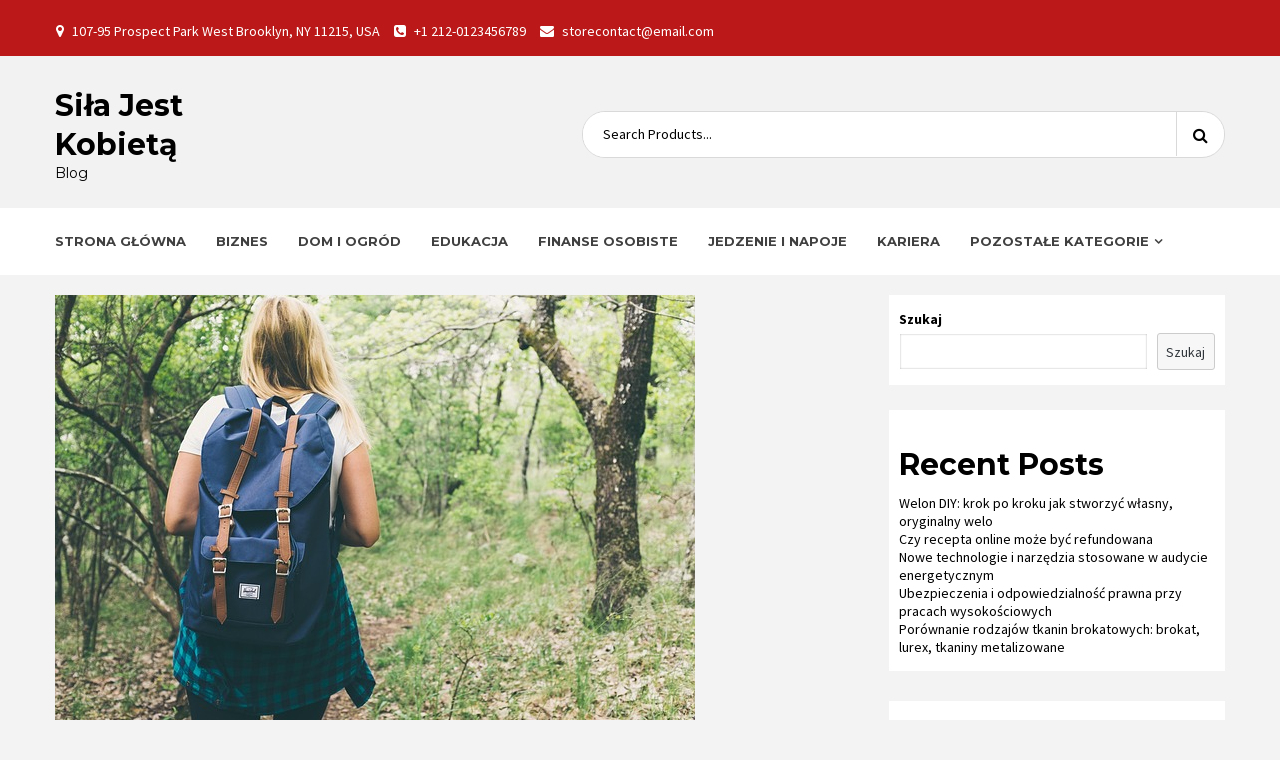

--- FILE ---
content_type: text/html; charset=UTF-8
request_url: https://silajestkobieta.pl/poradnik-zakupowy-akcesoria-podrozne-trekkingowe-kroki-do-trafnego-wyboru/
body_size: 18358
content:
<!doctype html>
<html lang="pl-PL">
<head>
    <meta charset="UTF-8">
    <meta name="viewport" content="width=device-width, initial-scale=1">
    <link rel="profile" href="https://gmpg.org/xfn/11">

    <title>Poradnik zakupowy: akcesoria podróżne trekkingowe &#x2d; kroki do trafnego wyboru &#x2d; Siła jest kobietą</title>

<!-- The SEO Framework: stworzone przez Sybre Waaijer -->
<meta name="robots" content="max-snippet:-1,max-image-preview:large,max-video-preview:-1" />
<meta name="description" content="Trekking to pasjonujący spos&oacute;b na odkrywanie dzikiej przyrody i ucieczkę od miejskiego zgiełku. Aby cieszyć się tą przygodą w pełni&#8230;" />
<meta property="og:image" content="https://silajestkobieta.pl/wp-content/uploads/2023/10/g4aae7eceb81f48cffbdb9b0b0a603f3f6ac4ca4288e4b2bcdbd5e7722928a0c590ba8344d19e94c7c990fcbe31d32f61_640.jpg" />
<meta property="og:image:width" content="640" />
<meta property="og:image:height" content="427" />
<meta property="og:locale" content="pl_PL" />
<meta property="og:type" content="article" />
<meta property="og:title" content="Poradnik zakupowy: akcesoria podróżne trekkingowe &#x2d; kroki do trafnego wyboru" />
<meta property="og:description" content="Trekking to pasjonujący spos&oacute;b na odkrywanie dzikiej przyrody i ucieczkę od miejskiego zgiełku. Aby cieszyć się tą przygodą w pełni, niezbędne są odpowiednie akcesoria podr&oacute;żne trekkingowe." />
<meta property="og:url" content="https://silajestkobieta.pl/poradnik-zakupowy-akcesoria-podrozne-trekkingowe-kroki-do-trafnego-wyboru/" />
<meta property="og:site_name" content="Siła jest kobietą" />
<meta property="og:updated_time" content="2023-09-28T14:03+00:00" />
<meta property="article:published_time" content="2023-09-28T14:03+00:00" />
<meta property="article:modified_time" content="2023-09-28T14:03+00:00" />
<meta name="twitter:card" content="summary_large_image" />
<meta name="twitter:title" content="Poradnik zakupowy: akcesoria podróżne trekkingowe &#x2d; kroki do trafnego wyboru" />
<meta name="twitter:description" content="Trekking to pasjonujący spos&oacute;b na odkrywanie dzikiej przyrody i ucieczkę od miejskiego zgiełku. Aby cieszyć się tą przygodą w pełni, niezbędne są odpowiednie akcesoria podr&oacute;żne trekkingowe." />
<meta name="twitter:image" content="https://silajestkobieta.pl/wp-content/uploads/2023/10/g4aae7eceb81f48cffbdb9b0b0a603f3f6ac4ca4288e4b2bcdbd5e7722928a0c590ba8344d19e94c7c990fcbe31d32f61_640.jpg" />
<meta name="twitter:image:width" content="640" />
<meta name="twitter:image:height" content="427" />
<link rel="canonical" href="https://silajestkobieta.pl/poradnik-zakupowy-akcesoria-podrozne-trekkingowe-kroki-do-trafnego-wyboru/" />
<script type="application/ld+json">{"@context":"https://schema.org","@type":"BreadcrumbList","itemListElement":[{"@type":"ListItem","position":1,"item":{"@id":"https://silajestkobieta.pl/","name":"Si\u0142a jest kobiet\u0105"}},{"@type":"ListItem","position":2,"item":{"@id":"https://silajestkobieta.pl/category/uncategorized/","name":"Uncategorized"}},{"@type":"ListItem","position":3,"item":{"@id":"https://silajestkobieta.pl/poradnik-zakupowy-akcesoria-podrozne-trekkingowe-kroki-do-trafnego-wyboru/","name":"Poradnik zakupowy: akcesoria podr\u00f3\u017cne trekkingowe &#8211; kroki do trafnego wyboru"}}]}</script>
<!-- / The SEO Framework: stworzone przez Sybre Waaijer | 5.77ms meta | 2.13ms boot -->

<link rel='dns-prefetch' href='//fonts.googleapis.com' />
<link rel='dns-prefetch' href='//s.w.org' />
<link rel="alternate" type="application/rss+xml" title="Siła jest kobietą &raquo; Kanał z wpisami" href="https://silajestkobieta.pl/feed/" />
<script type="text/javascript">
window._wpemojiSettings = {"baseUrl":"https:\/\/s.w.org\/images\/core\/emoji\/14.0.0\/72x72\/","ext":".png","svgUrl":"https:\/\/s.w.org\/images\/core\/emoji\/14.0.0\/svg\/","svgExt":".svg","source":{"concatemoji":"https:\/\/silajestkobieta.pl\/wp-includes\/js\/wp-emoji-release.min.js?ver=6.0.10"}};
/*! This file is auto-generated */
!function(e,a,t){var n,r,o,i=a.createElement("canvas"),p=i.getContext&&i.getContext("2d");function s(e,t){var a=String.fromCharCode,e=(p.clearRect(0,0,i.width,i.height),p.fillText(a.apply(this,e),0,0),i.toDataURL());return p.clearRect(0,0,i.width,i.height),p.fillText(a.apply(this,t),0,0),e===i.toDataURL()}function c(e){var t=a.createElement("script");t.src=e,t.defer=t.type="text/javascript",a.getElementsByTagName("head")[0].appendChild(t)}for(o=Array("flag","emoji"),t.supports={everything:!0,everythingExceptFlag:!0},r=0;r<o.length;r++)t.supports[o[r]]=function(e){if(!p||!p.fillText)return!1;switch(p.textBaseline="top",p.font="600 32px Arial",e){case"flag":return s([127987,65039,8205,9895,65039],[127987,65039,8203,9895,65039])?!1:!s([55356,56826,55356,56819],[55356,56826,8203,55356,56819])&&!s([55356,57332,56128,56423,56128,56418,56128,56421,56128,56430,56128,56423,56128,56447],[55356,57332,8203,56128,56423,8203,56128,56418,8203,56128,56421,8203,56128,56430,8203,56128,56423,8203,56128,56447]);case"emoji":return!s([129777,127995,8205,129778,127999],[129777,127995,8203,129778,127999])}return!1}(o[r]),t.supports.everything=t.supports.everything&&t.supports[o[r]],"flag"!==o[r]&&(t.supports.everythingExceptFlag=t.supports.everythingExceptFlag&&t.supports[o[r]]);t.supports.everythingExceptFlag=t.supports.everythingExceptFlag&&!t.supports.flag,t.DOMReady=!1,t.readyCallback=function(){t.DOMReady=!0},t.supports.everything||(n=function(){t.readyCallback()},a.addEventListener?(a.addEventListener("DOMContentLoaded",n,!1),e.addEventListener("load",n,!1)):(e.attachEvent("onload",n),a.attachEvent("onreadystatechange",function(){"complete"===a.readyState&&t.readyCallback()})),(e=t.source||{}).concatemoji?c(e.concatemoji):e.wpemoji&&e.twemoji&&(c(e.twemoji),c(e.wpemoji)))}(window,document,window._wpemojiSettings);
</script>
<style type="text/css">
img.wp-smiley,
img.emoji {
	display: inline !important;
	border: none !important;
	box-shadow: none !important;
	height: 1em !important;
	width: 1em !important;
	margin: 0 0.07em !important;
	vertical-align: -0.1em !important;
	background: none !important;
	padding: 0 !important;
}
</style>
	<link rel='stylesheet' id='wp-block-library-css'  href='https://silajestkobieta.pl/wp-includes/css/dist/block-library/style.min.css?ver=6.0.10' type='text/css' media='all' />
<style id='global-styles-inline-css' type='text/css'>
body{--wp--preset--color--black: #000000;--wp--preset--color--cyan-bluish-gray: #abb8c3;--wp--preset--color--white: #ffffff;--wp--preset--color--pale-pink: #f78da7;--wp--preset--color--vivid-red: #cf2e2e;--wp--preset--color--luminous-vivid-orange: #ff6900;--wp--preset--color--luminous-vivid-amber: #fcb900;--wp--preset--color--light-green-cyan: #7bdcb5;--wp--preset--color--vivid-green-cyan: #00d084;--wp--preset--color--pale-cyan-blue: #8ed1fc;--wp--preset--color--vivid-cyan-blue: #0693e3;--wp--preset--color--vivid-purple: #9b51e0;--wp--preset--gradient--vivid-cyan-blue-to-vivid-purple: linear-gradient(135deg,rgba(6,147,227,1) 0%,rgb(155,81,224) 100%);--wp--preset--gradient--light-green-cyan-to-vivid-green-cyan: linear-gradient(135deg,rgb(122,220,180) 0%,rgb(0,208,130) 100%);--wp--preset--gradient--luminous-vivid-amber-to-luminous-vivid-orange: linear-gradient(135deg,rgba(252,185,0,1) 0%,rgba(255,105,0,1) 100%);--wp--preset--gradient--luminous-vivid-orange-to-vivid-red: linear-gradient(135deg,rgba(255,105,0,1) 0%,rgb(207,46,46) 100%);--wp--preset--gradient--very-light-gray-to-cyan-bluish-gray: linear-gradient(135deg,rgb(238,238,238) 0%,rgb(169,184,195) 100%);--wp--preset--gradient--cool-to-warm-spectrum: linear-gradient(135deg,rgb(74,234,220) 0%,rgb(151,120,209) 20%,rgb(207,42,186) 40%,rgb(238,44,130) 60%,rgb(251,105,98) 80%,rgb(254,248,76) 100%);--wp--preset--gradient--blush-light-purple: linear-gradient(135deg,rgb(255,206,236) 0%,rgb(152,150,240) 100%);--wp--preset--gradient--blush-bordeaux: linear-gradient(135deg,rgb(254,205,165) 0%,rgb(254,45,45) 50%,rgb(107,0,62) 100%);--wp--preset--gradient--luminous-dusk: linear-gradient(135deg,rgb(255,203,112) 0%,rgb(199,81,192) 50%,rgb(65,88,208) 100%);--wp--preset--gradient--pale-ocean: linear-gradient(135deg,rgb(255,245,203) 0%,rgb(182,227,212) 50%,rgb(51,167,181) 100%);--wp--preset--gradient--electric-grass: linear-gradient(135deg,rgb(202,248,128) 0%,rgb(113,206,126) 100%);--wp--preset--gradient--midnight: linear-gradient(135deg,rgb(2,3,129) 0%,rgb(40,116,252) 100%);--wp--preset--duotone--dark-grayscale: url('#wp-duotone-dark-grayscale');--wp--preset--duotone--grayscale: url('#wp-duotone-grayscale');--wp--preset--duotone--purple-yellow: url('#wp-duotone-purple-yellow');--wp--preset--duotone--blue-red: url('#wp-duotone-blue-red');--wp--preset--duotone--midnight: url('#wp-duotone-midnight');--wp--preset--duotone--magenta-yellow: url('#wp-duotone-magenta-yellow');--wp--preset--duotone--purple-green: url('#wp-duotone-purple-green');--wp--preset--duotone--blue-orange: url('#wp-duotone-blue-orange');--wp--preset--font-size--small: 13px;--wp--preset--font-size--medium: 20px;--wp--preset--font-size--large: 36px;--wp--preset--font-size--x-large: 42px;}.has-black-color{color: var(--wp--preset--color--black) !important;}.has-cyan-bluish-gray-color{color: var(--wp--preset--color--cyan-bluish-gray) !important;}.has-white-color{color: var(--wp--preset--color--white) !important;}.has-pale-pink-color{color: var(--wp--preset--color--pale-pink) !important;}.has-vivid-red-color{color: var(--wp--preset--color--vivid-red) !important;}.has-luminous-vivid-orange-color{color: var(--wp--preset--color--luminous-vivid-orange) !important;}.has-luminous-vivid-amber-color{color: var(--wp--preset--color--luminous-vivid-amber) !important;}.has-light-green-cyan-color{color: var(--wp--preset--color--light-green-cyan) !important;}.has-vivid-green-cyan-color{color: var(--wp--preset--color--vivid-green-cyan) !important;}.has-pale-cyan-blue-color{color: var(--wp--preset--color--pale-cyan-blue) !important;}.has-vivid-cyan-blue-color{color: var(--wp--preset--color--vivid-cyan-blue) !important;}.has-vivid-purple-color{color: var(--wp--preset--color--vivid-purple) !important;}.has-black-background-color{background-color: var(--wp--preset--color--black) !important;}.has-cyan-bluish-gray-background-color{background-color: var(--wp--preset--color--cyan-bluish-gray) !important;}.has-white-background-color{background-color: var(--wp--preset--color--white) !important;}.has-pale-pink-background-color{background-color: var(--wp--preset--color--pale-pink) !important;}.has-vivid-red-background-color{background-color: var(--wp--preset--color--vivid-red) !important;}.has-luminous-vivid-orange-background-color{background-color: var(--wp--preset--color--luminous-vivid-orange) !important;}.has-luminous-vivid-amber-background-color{background-color: var(--wp--preset--color--luminous-vivid-amber) !important;}.has-light-green-cyan-background-color{background-color: var(--wp--preset--color--light-green-cyan) !important;}.has-vivid-green-cyan-background-color{background-color: var(--wp--preset--color--vivid-green-cyan) !important;}.has-pale-cyan-blue-background-color{background-color: var(--wp--preset--color--pale-cyan-blue) !important;}.has-vivid-cyan-blue-background-color{background-color: var(--wp--preset--color--vivid-cyan-blue) !important;}.has-vivid-purple-background-color{background-color: var(--wp--preset--color--vivid-purple) !important;}.has-black-border-color{border-color: var(--wp--preset--color--black) !important;}.has-cyan-bluish-gray-border-color{border-color: var(--wp--preset--color--cyan-bluish-gray) !important;}.has-white-border-color{border-color: var(--wp--preset--color--white) !important;}.has-pale-pink-border-color{border-color: var(--wp--preset--color--pale-pink) !important;}.has-vivid-red-border-color{border-color: var(--wp--preset--color--vivid-red) !important;}.has-luminous-vivid-orange-border-color{border-color: var(--wp--preset--color--luminous-vivid-orange) !important;}.has-luminous-vivid-amber-border-color{border-color: var(--wp--preset--color--luminous-vivid-amber) !important;}.has-light-green-cyan-border-color{border-color: var(--wp--preset--color--light-green-cyan) !important;}.has-vivid-green-cyan-border-color{border-color: var(--wp--preset--color--vivid-green-cyan) !important;}.has-pale-cyan-blue-border-color{border-color: var(--wp--preset--color--pale-cyan-blue) !important;}.has-vivid-cyan-blue-border-color{border-color: var(--wp--preset--color--vivid-cyan-blue) !important;}.has-vivid-purple-border-color{border-color: var(--wp--preset--color--vivid-purple) !important;}.has-vivid-cyan-blue-to-vivid-purple-gradient-background{background: var(--wp--preset--gradient--vivid-cyan-blue-to-vivid-purple) !important;}.has-light-green-cyan-to-vivid-green-cyan-gradient-background{background: var(--wp--preset--gradient--light-green-cyan-to-vivid-green-cyan) !important;}.has-luminous-vivid-amber-to-luminous-vivid-orange-gradient-background{background: var(--wp--preset--gradient--luminous-vivid-amber-to-luminous-vivid-orange) !important;}.has-luminous-vivid-orange-to-vivid-red-gradient-background{background: var(--wp--preset--gradient--luminous-vivid-orange-to-vivid-red) !important;}.has-very-light-gray-to-cyan-bluish-gray-gradient-background{background: var(--wp--preset--gradient--very-light-gray-to-cyan-bluish-gray) !important;}.has-cool-to-warm-spectrum-gradient-background{background: var(--wp--preset--gradient--cool-to-warm-spectrum) !important;}.has-blush-light-purple-gradient-background{background: var(--wp--preset--gradient--blush-light-purple) !important;}.has-blush-bordeaux-gradient-background{background: var(--wp--preset--gradient--blush-bordeaux) !important;}.has-luminous-dusk-gradient-background{background: var(--wp--preset--gradient--luminous-dusk) !important;}.has-pale-ocean-gradient-background{background: var(--wp--preset--gradient--pale-ocean) !important;}.has-electric-grass-gradient-background{background: var(--wp--preset--gradient--electric-grass) !important;}.has-midnight-gradient-background{background: var(--wp--preset--gradient--midnight) !important;}.has-small-font-size{font-size: var(--wp--preset--font-size--small) !important;}.has-medium-font-size{font-size: var(--wp--preset--font-size--medium) !important;}.has-large-font-size{font-size: var(--wp--preset--font-size--large) !important;}.has-x-large-font-size{font-size: var(--wp--preset--font-size--x-large) !important;}
</style>
<link rel='stylesheet' id='bootstrap-css'  href='https://silajestkobieta.pl/wp-content/themes/storecommerce-pro/assets/bootstrap/css/bootstrap.min.css?ver=6.0.10' type='text/css' media='all' />
<link rel='stylesheet' id='font-awesome-css'  href='https://silajestkobieta.pl/wp-content/themes/storecommerce-pro/assets/font-awesome/css/font-awesome.min.css?ver=6.0.10' type='text/css' media='all' />
<link rel='stylesheet' id='owl-carousel-css'  href='https://silajestkobieta.pl/wp-content/themes/storecommerce-pro/assets/owl-carousel-v2/assets/owl.carousel.min.css?ver=6.0.10' type='text/css' media='all' />
<link rel='stylesheet' id='owl-theme-default-css'  href='https://silajestkobieta.pl/wp-content/themes/storecommerce-pro/assets/owl-carousel-v2/assets/owl.theme.default.css?ver=6.0.10' type='text/css' media='all' />
<link rel='stylesheet' id='sidr-css'  href='https://silajestkobieta.pl/wp-content/themes/storecommerce-pro/assets/sidr/css/jquery.sidr.dark.css?ver=6.0.10' type='text/css' media='all' />
<link rel='stylesheet' id='sliderpro-css'  href='https://silajestkobieta.pl/wp-content/themes/storecommerce-pro/assets/slider-pro/css/slider-pro.min.css?ver=6.0.10' type='text/css' media='all' />
<link rel='stylesheet' id='storecommerce-google-fonts-css'  href='https://fonts.googleapis.com/css?family=Source%20Sans%20Pro:400,400i,700,700i|Montserrat:400,700&#038;subset=latin,latin-ext' type='text/css' media='all' />
<link rel='stylesheet' id='storecommerce-style-css'  href='https://silajestkobieta.pl/wp-content/themes/storecommerce-pro/style.css?ver=6.0.10' type='text/css' media='all' />
<style id='storecommerce-style-inline-css' type='text/css'>


                body .top-header {
        background-color: #bb1919;
        }


    
                body #af-preloader

        {
        background-color: #f1f1f1;

        }

    
                body .spinner-container .path

        {
        stroke: #dd3333;

        }

    

                body .top-header,
        body .top-header a,
        body .top-header a:hover,
        body .top-header a:active,
        body .top-header a:visited

        {
        color: #ffffff;

        }

    
                body .offcanvas-menu span,
        body .data-bg,
        body .primary-color
        {
        background-color: #000;
        }

        body,
        .woocommerce nav.woocommerce-pagination ul li a:focus, .woocommerce nav.woocommerce-pagination ul li a:hover, .woocommerce nav.woocommerce-pagination ul li span.current,
        body .title-role,
        .tagcloud a:hover,
        p.stars:hover a:before,
        body .section-subtitle,
        body .woocommerce-info,
        body .support-content p,
        body .woocommerce-error,
        body .woocommerce-message,
        .product-wrapper ul.product-item-meta.verticle .yith-btn a:before,
        body .style-3-search button,
        body .testi-details span.expert,
        body .style-3-search .search-field,
        body .style-3-search .cate-dropdown,
        p.stars.selected a.active:before,
        p.stars.selected a:not(.active):before,
        body .style-3-search .search-field::placeholder,
        .input-text::placeholder,
        input[type="text"]::placeholder, 
        input[type="email"]::placeholder, 
        input[type="url"]::placeholder, 
        input[type="password"]::placeholder, 
        input[type="search"]::placeholder, 
        input[type="number"]::placeholder, 
        input[type="tel"]::placeholder, 
        input[type="range"]::placeholder, 
        input[type="date"]::placeholder, 
        input[type="month"]::placeholder, 
        input[type="week"]::placeholder, 
        input[type="time"]::placeholder, 
        input[type="datetime"]::placeholder, 
        input[type="datetime-local"]::placeholder, 
        input[type="color"]::placeholder, 
        textarea::placeholder,
        input[type="text"]:focus,
        input[type="email"]:focus,
        input[type="url"]:focus,
        input[type="password"]:focus,
        input[type="search"]:focus,
        input[type="number"]:focus,
        input[type="tel"]:focus,
        input[type="range"]:focus,
        input[type="date"]:focus,
        input[type="month"]:focus,
        input[type="week"]:focus,
        input[type="time"]:focus,
        input[type="datetime"]:focus,
        input[type="datetime-local"]:focus,
        input[type="color"]:focus,
        textarea:focus
        input[type="text"],
        input[type="email"], 
        input[type="url"], 
        input[type="password"], 
        input[type="search"], 
        input[type="number"], 
        input[type="tel"], 
        input[type="range"], 
        input[type="date"], 
        input[type="month"], 
        input[type="week"], 
        input[type="time"], 
        input[type="datetime"], 
        input[type="datetime-local"], 
        input[type="color"], 
        textarea,
        ul.product-item-meta li:hover a.added_to_cart,
        .inner-suscribe input,
        #add_payment_method #payment div.payment_box, 
        .woocommerce-cart #payment div.payment_box, 
        .woocommerce-checkout #payment div.payment_box,
        .woocommerce nav.woocommerce-breadcrumb, nav.woocommerce-breadcrumb,
        span#select2-billing_country-container,
        body.woocommerce ul.products li.product .price del,
        .header-style-3 .header-left-part .account-user a,
        ul.product-item-meta li a,
        .testimonial-slider .owl-nav button span,.owl-nav button span,
        body .woocommerce-product-details__short-description p
        {
        color: #000;
        }

        body .owl-theme .owl-dots .owl-dot span{
        background: #000;
        opacity: 0.5;
        }

        body .owl-theme .owl-dots .owl-dot span:hover{
        background: #000;
        opacity: 0.75;
        }

        body .owl-theme .owl-dots .owl-dot.active span{
        background: #000;
        opacity: 1;
        }

        body .price del,
        body .cat-links a,
        body .cat-links a:active,
        body .cat-links a:visited,
        body .cat-links li a,
        body .cat-links li a:active,
        body .cat-links li a:visited,
        body .entry-meta > span:after,
        body .cat-links li:after,
        body span.tagged_as a,
        body span.tagged_as a:active,
        body span.tagged_as a:visited,
        body span.posted_in a,
        body span.posted_in a:active,
        body span.posted_in a:visited,
        body.woocommerce div.product .woocommerce-tabs ul.tabs li a,
        body.woocommerce div.product .woocommerce-tabs ul.tabs li a:active,
        body.woocommerce div.product .woocommerce-tabs ul.tabs li a:visited
        {
        color: #000;
        opacity: 0.75;
        }

        ins,
        select,
        span.price,
        .woocommerce .quantity .qty,
        
        .woocommerce ul.products li.product .price,
        .blog-content span p,
        .woocommerce div.product p.price ins, .woocommerce div.product span.price ins,
        .insta-feed-head a .instagram-username,
        body .cat-links a:hover,
        body .cat-links li a:hover,
        body span.tagged_as a:hover,
        body span.posted_in a:hover,
        .nav-tabs>li>a:hover,
        body.woocommerce div.product .woocommerce-tabs ul.tabs li a:hover
        {
        color: #000;
        opacity: 1;
        }

        .woocommerce div.product .woocommerce-tabs ul.tabs li.active{
        border-color: #000;
        }

    
                body .secondary-color,
        .horizontal ul.product-item-meta li a:hover,
        .aft-notification-button a,
        .aft-notification-button a:hover,
        .nav-tabs>li>a:hover,
        .product-wrapper ul.product-item-meta.verticle .yith-btn .yith-wcwl-wishlistexistsbrowse.show a:before,
        .woocommerce table.shop_table.cart.wishlist_table a.button:hover,
        body button,
        body input[type="button"],
        body input[type="reset"],
        body input[type="submit"],
        body .site-content .search-form .search-submit,
        body .site-footer .search-form .search-submit,
        .woocommerce a.button,
        body span.header-after:after,
        body #secondary .widget-title span:after,
        body .af-tabs.nav-tabs > li.active > a:after,
        body .af-tabs.nav-tabs > li > a:hover:after,
        body .exclusive-posts .exclusive-now,
        body span.trending-no,
        body .tagcloud a:hover,
        body .wpcf7-form .wpcf7-submit,
        body .express-off-canvas-panel a.offcanvas-nav i,
        body #scroll-up,
        body .sale-background.no-image,
        body .storecommerce-post-format,
        body .btn-style1 a,
        body .btn-style1 a:visited,
        body .woocommerce .btn-style1 a.button,
        body .btn-style1 a:focus,
        body span.offer-time.btn-style1 a:hover,
        body .content-caption .aft-add-to-wishlist.btn-style1 a:hover,
        body ul.product-item-meta li:hover,
        
        .woocommerce #respond input#submit:hover,
        table.compare-list .add-to-cart td a,
        .woocommerce .widget_shopping_cart_content a.button.wc-forward, 

        .woocommerce .widget_shopping_cart_content a.button.checkout,
        .yith-woocompare-widget a.compare:hover,
        .woocommerce .widget_price_filter .ui-slider .ui-slider-range,
        .woocommerce button.button,
        .woocommerce button.button.alt,
        .woocommerce a.button.alt,
        .woocommerce a.button.alt:hover,
        .woocommerce button.button:disabled:hover,
        .woocommerce button.button:disabled,
        .woocommerce button.button:disabled[disabled]:hover,
        .woocommerce button.button:disabled[disabled],
        .woocommerce button.button,
        .woocommerce button.button:hover,
        .yith-wcwl-wishlistaddedbrowse a,
        .yith-wcwl-wishlistexistsbrowse a,
        .yith-wcwl-add-button a.add_to_wishlist:hover,
        .inner-suscribe input[type=submit]:hover,
        .woocommerce-page .woocommerce-message a.button,
        .product-wrapper ul.product-item-meta.verticle .yith-btn a:hover:before,
        ul.product-item-meta li a.added_to_cart:hover,
        body.single-product .entry-summary .button.compare:hover,
        body.single-product .entry-summary .yith-wcwl-add-to-wishlist a:hover,
        body.woocommerce button.button.alt.disabled:hover,
        body.woocommerce button.button.alt.disabled,
        body.woocommerce #respond input#submit.alt:hover,
        body.woocommerce a.button.alt:hover,
        body.woocommerce button.button.alt:hover,
        body.woocommerce input.button.alt:hover,
        body.woocommerce #respond input#submit.alt,
        body.woocommerce a.button.alt,
        body.woocommerce button.button:hover,
        body.woocommerce button.button,
        body.woocommerce button.button.alt,
        body.woocommerce input.button.alt,
        body.woocommerce #respond input#submit,
        body.woocommerce a.button,
        body.woocommerce button.button,
        body.woocommerce input.button,
        body.woocommerce .widget_shopping_cart_content a.button.wc-forward,
        body.woocommerce .widget_shopping_cart_content a.button.checkout,
        body #secondary .nav-tabs>li.active>a.font-family-1,
        body .site-footer .nav-tabs>li.active>a.font-family-1,
        body .nav-tabs>li.active>a.font-family-1,
        body .nav-tabs>li.active>a,
        body .comment-form .submit,
        body input.search-submit
        {
        background: #bb1919;
        border-color: #bb1919;
        }


        body .product-wrapper ul.product-item-meta.verticle .yith-btn .yith-wcwl-wishlistexistsbrowse.show a:before{
        color: #fff;
        background: #bb1919;
        border-color: #bb1919;
        }



        body.single-product .entry-summary .button.compare,
        body.single-product .entry-summary .yith-wcwl-add-to-wishlist a
        {
        border-color: #e4e4e4;

        }

        

        body a:hover,
        body a:focus,
        body a:active
        {
        color: #bb1919;
        }


        body #loader:after {

        border-left-color: #bb1919;

        }


    

        

        a{
        color: #404040;

        }


        .social-widget-menu ul li a,
        .em-author-details ul li a,
        .tagcloud a {
        border-color: #404040;
        }

        a:visited{
        color: #404040;
        }
    

                #add_payment_method #payment, .woocommerce-cart #payment, .woocommerce-checkout #payment,    
        body .storecommerce_video_slider_widget,
        body .storecommerce_store_brands_widget,
        body .product_store_faq_widget
        {
        background-color: #e6e6e6;

        }
    
        
        button,
        input[type="button"],
        input[type="reset"],
        input[type="submit"],    
        .woocommerce table.shop_table, body.woocommerce-js form.woocommerce-checkout, body.woocommerce-js form.woocommerce-cart-form,
        .horizontal ul.product-item-meta li a,
        select option,  
        .inner-suscribe input,.inner-suscribe input[type=submit],  

        .nav-tabs>li>a,
        .woocommerce nav.woocommerce-pagination ul li a, .woocommerce nav.woocommerce-pagination ul li span,
        .woocommerce nav.woocommerce-pagination ul li a:focus, .woocommerce nav.woocommerce-pagination ul li a:hover, .woocommerce nav.woocommerce-pagination ul li span.current,
        .woocommerce-MyAccount-content, nav.woocommerce-MyAccount-navigation,
        .style-3-search,
        .style-3-search .search-field,
        .style-3-search button,
        
        .panel,
        .woocommerce-message, address,
        .woocommerce ul.woocommerce-error,
        .woocommerce-info,
        .entry-wrapper, 
        .comments-area,   
        #secondary .widget,
        .woocommerce-tabs.wc-tabs-wrapper,
        .storecommerce-product-summary-wrap.clearfix,
        .posts_latest_widget .blog-details,    
        .product-wrapper ul.product-item-meta.verticle .yith-btn a:before,    
        ul.product-item-meta li,  
        ul.product-item-meta li a.added_to_cart,  
        body .product-wrapper
        {
        background-color: #ffffff;

        }
        .nav-tabs>li>a{
        border-color: #ffffff;
        }

    
                body h1,
        body h2,
        body h2 span,
        body h3,
        body h4,
        body h5,
        body h6,
        body #primary .widget-title,
        body .section-title,
        body #sidr .widget-title,
        body #secondary .widget-title,
        body .page-title,
        body.blog h1.page-title,
        body.archive h1.page-title,
        body.woocommerce-js article .entry-title,
        body.blog article h2 a,
        body.archive article h2 a
        {
        color: #000000;

        }
    
        
        body .product_store_faq_widget .ui-accordion .ui-accordion-header{

        color: #404040;
        opacity: 0.75;
        }
        .aft-notification-title,
        .woocommerce .woocommerce-widget-layered-nav-list .woocommerce-widget-layered-nav-list__item a, 
        .woocommerce .woocommerce-widget-layered-nav-list .woocommerce-widget-layered-nav-list__item span,
        body .product-title a,
        

        body .product_store_faq_widget .ui-accordion .ui-accordion-header[aria-expanded="true"],
        body .product_store_faq_widget .ui-accordion .ui-accordion-header[aria-expanded="true"]:before,
        body .product_store_faq_widget .ui-accordion .ui-accordion-header.ui-accordion-header-active,
        body .product_store_faq_widget .ui-accordion .ui-accordion-header:hover,
        body .support-content h5,
        body .blog-title h4 a,
        .woocommerce ul.product_list_widget li a,
        body.single-product .entry-summary .button.compare,
        body.single-product .entry-summary .yith-wcwl-add-to-wishlist a,
        body h3.article-title.article-title-1 a:visited,
        body .trending-posts-carousel h3.article-title a:visited,
        body .exclusive-slides a:visited,
        body .nav-tabs>li>a,
        #secondary .widget > ul > li a
        {
        color: #404040;
        opacity: 1;
        }
    

        
        .woocommerce table.shop_table.cart.wishlist_table a.button,    
        .woocommerce table.shop_table.cart.wishlist_table a.button:hover,    
        ul.product-item-meta li a.added_to_cart:hover,    
        .btn-style1 a, .btn-style1 a:visited, .woocommerce .btn-style1 a.button, .btn-style1 a:focus, 
        .inner-suscribe input[type=submit]:hover,   
        .woocommerce #respond input#submit,
        .woocommerce #respond input#submit:hover,
        .comment-form .submit, input.search-submit,
        .comment-form .submit:hover, input.search-submit:hover,
        .horizontal ul.product-item-meta li a:hover,
        .aft-notification-button a:hover,    
        .aft-notification-button a,    
        .nav-tabs>li>a:hover, 
        #secondary .nav-tabs>li.active>a.font-family-1, 
        .site-footer .nav-tabs>li.active>a.font-family-1, 
        .nav-tabs>li.active>a.font-family-1, .nav-tabs>li.active>a,   
        span.offer-time.btn-style1 a,    
        body .sale-title,
        body .sale-info span.item-count,
        body .storecommerce_social_mailchimp_widget h4.section-title,
        body #primary .call-to-action .widget-title.section-title,
        body .storecommerce_social_mailchimp_widget .section-subtitle,
        body .call-to-action,
        body .call-to-action .section-title,
        body .call-to-action .section-subtitle,
        body .sale-single-wrap
        {
        color: #ffffff;
        }

        span.offer-time.btn-style1 a{
        border-color: #ffffff;
        }    

    
                body h1,
        body h2,
        body h2 span,
        body h3,
        body h4,
        body h5,
        body h6 {
        line-height: 1.3;
        }
    
                body h1,
        body h2,
        body h2 span,
        body h3,
        body h4,
        body h5,
        body h6 {
        font-weight: 700;
        }
    
                .top-cart-content.primary-bgcolor,    
        .main-navigation ul .sub-menu, 
        .main-navigation .menu ul ul,   
        body.home .header-style-2.aft-transparent-header.aft-sticky-navigation,
        body.home .header-style-2.aft-transparent-header.aft-sticky-navigation,
        .header-style-2:before,    

        body .header-style-3-1 .navigation-section-wrapper,
        body .header-style-3 .navigation-section-wrapper
        {
        background-color: #ffffff;
        }

        @media screen and (max-width: 992em){
        .main-navigation .menu .menu-mobile {
            background-color: #ffffff;
        }
        }

    

                
        .woocommerce ul.cart_list li a,
        .header-right-part .cart-shop span,
        p.woocommerce-mini-cart__empty-message,
        .woocommerce .widget_shopping_cart .total strong,
        .woocommerce.widget_shopping_cart .total strong,
        body .main-navigation ul .sub-menu li a,
        body.home .header-style-2.aft-transparent-header .cart-shop,
        body.home .header-style-2.aft-transparent-header .account-user a,
        body.home .header-style-2.aft-transparent-header .open-search-form,
        body.home .header-style-2.aft-transparent-header .aft-wishlist-trigger,
        body.home .header-style-2.aft-transparent-header .main-navigation .menu > li > a,
        body .main-navigation .menu ul.menu-desktop > li > a,
        body .header-style-2.aft-transparent-header.aft-sticky-navigation .main-navigation .menu ul.menu-desktop > li > a:visited,
        body .header-right-part > div  i,
        body .main-navigation .menu ul.menu-desktop > li > a:visited,
        body .af-cart-icon-and-count:after,
        body .header-style-2.aft-transparent-header .main-navigation .menu > li > a,
        body.home .header-style-2.aft-transparent-header .main-navigation .menu > li > a,
        body.home .header-style-2.aft-transparent-header.aft-sticky-navigation .main-navigation .menu > li > a,
        body.home .header-style-2.aft-transparent-header .af-cart-icon-and-count:after,
        body.home .header-style-2.aft-transparent-header.aft-sticky-navigation .af-cart-icon-and-count:after
        {
        color: #404040;
        }
        .ham,.ham:before, .ham:after
        {
        background-color: #404040;
        }

    
        
        .posts_latest_widget .posts-date, 
        span.offer-date-counter > span,    
        body span.menu-description,
        body span.title-note,
        body .badge-wrapper span.onsale,
        body .header-right-part .aft-wooicon .aft-woo-counter,
        body .header-right-part .af-cart-icon-and-count .item-count,
        body span.product-count span.item-texts,
        body .post-thumbnail-wrap .posts-date,
        body .posts_latest_widget .posts-date,
        body .main-navigation .menu > li > a:before
        {
        background: #353535;
        }

        span.offer-date-counter > span{
        border-color: #353535;
        }

        

        body span.menu-description:after,
        body span.title-note:after,
        body span.title-note:after
        {
        border-top: 5px solid #353535;
        }

        body span.product-count span.item-texts:after{
        border-top: 10px solid #353535;
        }
    
        
        .header-right-part .aft-wooicon .aft-woo-counter, 
        .header-right-part .af-cart-icon-and-count .item-count,    
        .sale-info span.item-count, 
        span.offer-date-counter > span .text,    
        span.offer-date-counter > span .number,    
        span.offer-date-counter > span,    
        .badge-wrapper .onsale,
        .woocommerce span.onsale,
        span.product-count span.item-texts,
        .menu-description,
        span.title-note,
        body span.menu-description,
        body .post-thumbnail-wrap .posts-date,
        body .posts_latest_widget .posts-date
        {
        color: #ffffff;
        }

    

                body .slider-figcaption-1 .slide-title a,
        body .categorized-story .title-heading .article-title-2 a,
        body .full-plus-list .spotlight-post:first-of-type figcaption h3 a{
        color: #ffffff;
        }

        body .slider-figcaption-1 .slide-title a:visited,
        body .categorized-story .title-heading .article-title-2 a:visited,
        body .full-plus-list .spotlight-post:first-of-type figcaption h3 a:visited{
        color: #ffffff;
        }


    
        

                body,
        body button,
        body input,
        body select,
        body optgroup,
        body textarea {
        font-family: Source Sans Pro;
        }

    
                body h1,
        body h2,
        body h3,
        body h4,
        body h5,
        body h6,
        body .main-navigation a,
        body .font-family-1,
        body .site-description,
        body .trending-posts-line,
        body .exclusive-posts,
        body .widget-title,
        body .em-widget-subtitle,
        body .grid-item-metadata .item-metadata,
        body .af-navcontrols .slide-count,
        body .figure-categories .cat-links,
        body .nav-links a {
        font-family: Montserrat;
        }

    

                body,
        body .price del,
        body .title-role,
        body .section-subtitle,
        body .woocommerce-info,
        body .support-content p,
        body .woocommerce-error,
        body .woocommerce-message,
        body .testi-details span.expert,
        body .style-3-search .cate-dropdown,
        body .style-3-search .search-field::placeholder,
        body.woocommerce ul.products li.product .price del,
        body .product_store_faq_widget .ui-accordion .ui-accordion-header,
        .header-style-3 .header-left-part .account-user a,
        body .woocommerce-product-details__short-description p {
        letter-spacing: 0px;
        line-height: 1.3;
        }

    

                body footer.site-footer .primary-footer {
        background: #1f2125;

        }

    

                body footer.site-footer .primary-footer,
        body footer.site-footer ins,
        body footer.site-footer .primary-footer .widget-title span,
        body footer.site-footer .primary-footer .site-title a,
        body footer.site-footer .primary-footer .site-description,
        body footer.site-footer .primary-footer a {
        color: #ffffff;

        }

        footer.site-footer .primary-footer .social-widget-menu ul li a,
        footer.site-footer .primary-footer .em-author-details ul li a,
        footer.site-footer .primary-footer .tagcloud a
        {
        border-color: #ffffff;
        }

        footer.site-footer .primary-footer a:visited {
        color: #ffffff;
        }


    

                body footer.site-footer .secondary-footer {
        background: #404040;

        }

    

                body footer.site-footer .secondary-footer .footer-navigation a{
        color: #ffffff;

        }

                    body footer.site-footer .site-info {
        background: #000000;

        }

    
                body footer.site-footer .site-info,
        body footer.site-footer .site-info a {
        color: #ffffff;

        }

    
                body .mailchimp-block {
        background: #1f2125;

        }
    

                body .mc4wp-form-fields input[type="text"], body .mc4wp-form-fields input[type="email"] {
        border-color: #4d5b73;

        }
    
        @media only screen and (min-width: 1025px) and (max-width: 1599px) {

                body .main-banner-slider .caption-heading .cap-title {
        font-size: 48px;

        }
    }

    

        
        body.woocommerce div.product .product_title,
        body span.header-after,
        body.archive .content-area .page-title,
        body.search-results .content-area .header-title-wrapper .page-title,
        body header.entry-header h1.entry-title,
        body .sale-info span.product-count,
        body .sale-title
        {
        font-size: 32px;
        }

    



        
        h2.entry-title,    
        .cart_totals h2,    
        h2.comments-title,    
        .support-content h5,    
        #sidr .widget-title,    
        div#respond h3#reply-title,    
        section.related.products h2,   
        body #sidr span.header-after,
        body #secondary .widget-title span,
        body footer .widget-title .header-after
        {
        font-size: 24px;
        }

    
        
        .nav-tabs>li>a, 
        body .product_store_faq_widget .ui-accordion .ui-accordion-header,
        body .blog-title h4 a,   
        .product-slider .product-title a,    
        body h4.product-title a
        {
        font-size: 20px;
        }

    



        }
        <!--        end if media query-->

        
</style>
<script type='text/javascript' src='https://silajestkobieta.pl/wp-includes/js/jquery/jquery.min.js?ver=3.6.0' id='jquery-core-js'></script>
<script type='text/javascript' src='https://silajestkobieta.pl/wp-includes/js/jquery/jquery-migrate.min.js?ver=3.3.2' id='jquery-migrate-js'></script>
<link rel="https://api.w.org/" href="https://silajestkobieta.pl/wp-json/" /><link rel="alternate" type="application/json" href="https://silajestkobieta.pl/wp-json/wp/v2/posts/305" /><link rel="EditURI" type="application/rsd+xml" title="RSD" href="https://silajestkobieta.pl/xmlrpc.php?rsd" />
<link rel="wlwmanifest" type="application/wlwmanifest+xml" href="https://silajestkobieta.pl/wp-includes/wlwmanifest.xml" /> 
<link rel="alternate" type="application/json+oembed" href="https://silajestkobieta.pl/wp-json/oembed/1.0/embed?url=https%3A%2F%2Fsilajestkobieta.pl%2Fporadnik-zakupowy-akcesoria-podrozne-trekkingowe-kroki-do-trafnego-wyboru%2F" />
<link rel="alternate" type="text/xml+oembed" href="https://silajestkobieta.pl/wp-json/oembed/1.0/embed?url=https%3A%2F%2Fsilajestkobieta.pl%2Fporadnik-zakupowy-akcesoria-podrozne-trekkingowe-kroki-do-trafnego-wyboru%2F&#038;format=xml" />

<!-- LionScripts: Webmaster Tools Head Start -->
<meta name="google-site-verification" content="Zwlgra5Xx1GtuDiO6Tz2K1nDFO23ZLmksqCa7AFsOT0" />
<!-- LionScripts: Webmaster Tools Head End -->
<!-- All in one Favicon 4.7 --><link rel="icon" href="https://silajestkobieta.pl/wp-content/uploads/2022/10/34.png" type="image/png"/>
</head>

<body data-rsssl=1 class="post-template-default single single-post postid-305 single-format-standard default-content-layout align-content-left &quot;&gt;&lt;!-- LionScripts: Webmaster Tools Body Start --&gt;
&lt;!-- Google Tag Manager (noscript) --&gt;
							&lt;noscript&gt;&lt;iframe src=&quot;https://www.googletagmanager.com/ns.html?id=&quot;
							height=&quot;0&quot; width=&quot;0&quot; style=&quot;display:none;visibility:hidden&quot;&gt;&lt;/iframe&gt;&lt;/noscript&gt;
							&lt;!-- End Google Tag Manager (noscript) --&gt;
&lt;!-- LionScripts: Webmaster Tools Body End --&gt;
							&lt;meta type=&quot;lionscripts:webmaster-tools">

<svg xmlns="http://www.w3.org/2000/svg" viewBox="0 0 0 0" width="0" height="0" focusable="false" role="none" style="visibility: hidden; position: absolute; left: -9999px; overflow: hidden;" ><defs><filter id="wp-duotone-dark-grayscale"><feColorMatrix color-interpolation-filters="sRGB" type="matrix" values=" .299 .587 .114 0 0 .299 .587 .114 0 0 .299 .587 .114 0 0 .299 .587 .114 0 0 " /><feComponentTransfer color-interpolation-filters="sRGB" ><feFuncR type="table" tableValues="0 0.49803921568627" /><feFuncG type="table" tableValues="0 0.49803921568627" /><feFuncB type="table" tableValues="0 0.49803921568627" /><feFuncA type="table" tableValues="1 1" /></feComponentTransfer><feComposite in2="SourceGraphic" operator="in" /></filter></defs></svg><svg xmlns="http://www.w3.org/2000/svg" viewBox="0 0 0 0" width="0" height="0" focusable="false" role="none" style="visibility: hidden; position: absolute; left: -9999px; overflow: hidden;" ><defs><filter id="wp-duotone-grayscale"><feColorMatrix color-interpolation-filters="sRGB" type="matrix" values=" .299 .587 .114 0 0 .299 .587 .114 0 0 .299 .587 .114 0 0 .299 .587 .114 0 0 " /><feComponentTransfer color-interpolation-filters="sRGB" ><feFuncR type="table" tableValues="0 1" /><feFuncG type="table" tableValues="0 1" /><feFuncB type="table" tableValues="0 1" /><feFuncA type="table" tableValues="1 1" /></feComponentTransfer><feComposite in2="SourceGraphic" operator="in" /></filter></defs></svg><svg xmlns="http://www.w3.org/2000/svg" viewBox="0 0 0 0" width="0" height="0" focusable="false" role="none" style="visibility: hidden; position: absolute; left: -9999px; overflow: hidden;" ><defs><filter id="wp-duotone-purple-yellow"><feColorMatrix color-interpolation-filters="sRGB" type="matrix" values=" .299 .587 .114 0 0 .299 .587 .114 0 0 .299 .587 .114 0 0 .299 .587 .114 0 0 " /><feComponentTransfer color-interpolation-filters="sRGB" ><feFuncR type="table" tableValues="0.54901960784314 0.98823529411765" /><feFuncG type="table" tableValues="0 1" /><feFuncB type="table" tableValues="0.71764705882353 0.25490196078431" /><feFuncA type="table" tableValues="1 1" /></feComponentTransfer><feComposite in2="SourceGraphic" operator="in" /></filter></defs></svg><svg xmlns="http://www.w3.org/2000/svg" viewBox="0 0 0 0" width="0" height="0" focusable="false" role="none" style="visibility: hidden; position: absolute; left: -9999px; overflow: hidden;" ><defs><filter id="wp-duotone-blue-red"><feColorMatrix color-interpolation-filters="sRGB" type="matrix" values=" .299 .587 .114 0 0 .299 .587 .114 0 0 .299 .587 .114 0 0 .299 .587 .114 0 0 " /><feComponentTransfer color-interpolation-filters="sRGB" ><feFuncR type="table" tableValues="0 1" /><feFuncG type="table" tableValues="0 0.27843137254902" /><feFuncB type="table" tableValues="0.5921568627451 0.27843137254902" /><feFuncA type="table" tableValues="1 1" /></feComponentTransfer><feComposite in2="SourceGraphic" operator="in" /></filter></defs></svg><svg xmlns="http://www.w3.org/2000/svg" viewBox="0 0 0 0" width="0" height="0" focusable="false" role="none" style="visibility: hidden; position: absolute; left: -9999px; overflow: hidden;" ><defs><filter id="wp-duotone-midnight"><feColorMatrix color-interpolation-filters="sRGB" type="matrix" values=" .299 .587 .114 0 0 .299 .587 .114 0 0 .299 .587 .114 0 0 .299 .587 .114 0 0 " /><feComponentTransfer color-interpolation-filters="sRGB" ><feFuncR type="table" tableValues="0 0" /><feFuncG type="table" tableValues="0 0.64705882352941" /><feFuncB type="table" tableValues="0 1" /><feFuncA type="table" tableValues="1 1" /></feComponentTransfer><feComposite in2="SourceGraphic" operator="in" /></filter></defs></svg><svg xmlns="http://www.w3.org/2000/svg" viewBox="0 0 0 0" width="0" height="0" focusable="false" role="none" style="visibility: hidden; position: absolute; left: -9999px; overflow: hidden;" ><defs><filter id="wp-duotone-magenta-yellow"><feColorMatrix color-interpolation-filters="sRGB" type="matrix" values=" .299 .587 .114 0 0 .299 .587 .114 0 0 .299 .587 .114 0 0 .299 .587 .114 0 0 " /><feComponentTransfer color-interpolation-filters="sRGB" ><feFuncR type="table" tableValues="0.78039215686275 1" /><feFuncG type="table" tableValues="0 0.94901960784314" /><feFuncB type="table" tableValues="0.35294117647059 0.47058823529412" /><feFuncA type="table" tableValues="1 1" /></feComponentTransfer><feComposite in2="SourceGraphic" operator="in" /></filter></defs></svg><svg xmlns="http://www.w3.org/2000/svg" viewBox="0 0 0 0" width="0" height="0" focusable="false" role="none" style="visibility: hidden; position: absolute; left: -9999px; overflow: hidden;" ><defs><filter id="wp-duotone-purple-green"><feColorMatrix color-interpolation-filters="sRGB" type="matrix" values=" .299 .587 .114 0 0 .299 .587 .114 0 0 .299 .587 .114 0 0 .299 .587 .114 0 0 " /><feComponentTransfer color-interpolation-filters="sRGB" ><feFuncR type="table" tableValues="0.65098039215686 0.40392156862745" /><feFuncG type="table" tableValues="0 1" /><feFuncB type="table" tableValues="0.44705882352941 0.4" /><feFuncA type="table" tableValues="1 1" /></feComponentTransfer><feComposite in2="SourceGraphic" operator="in" /></filter></defs></svg><svg xmlns="http://www.w3.org/2000/svg" viewBox="0 0 0 0" width="0" height="0" focusable="false" role="none" style="visibility: hidden; position: absolute; left: -9999px; overflow: hidden;" ><defs><filter id="wp-duotone-blue-orange"><feColorMatrix color-interpolation-filters="sRGB" type="matrix" values=" .299 .587 .114 0 0 .299 .587 .114 0 0 .299 .587 .114 0 0 .299 .587 .114 0 0 " /><feComponentTransfer color-interpolation-filters="sRGB" ><feFuncR type="table" tableValues="0.098039215686275 1" /><feFuncG type="table" tableValues="0 0.66274509803922" /><feFuncB type="table" tableValues="0.84705882352941 0.41960784313725" /><feFuncA type="table" tableValues="1 1" /></feComponentTransfer><feComposite in2="SourceGraphic" operator="in" /></filter></defs></svg>
    <div id="af-preloader">

        <svg class="spinner-container" width="65px" height="65px" viewBox="0 0 52 52">
            <circle class="path" cx="26px" cy="26px" r="20px" fill="none" stroke-width="4px" />
        </svg>
    </div>

<div id="page" class="site">
    <a class="skip-link screen-reader-text" href="#content">Skip to content</a>
    <section class="above-banner section">
            </section>

    <header id="masthead" class="site-header">
                    <div class="top-header">
                <div class="container-wrapper">


                    <div class="top-bar-flex">
                                                    <div class="top-bar-left  inside-float col-2-5 float-l">
                                <ul class="top-bar-menu">
                                                                            <li>
                                            <i class="fa fa-map-marker" aria-hidden="true"></i>
                                            <span>107-95 Prospect Park West Brooklyn, NY 11215, USA</span>
                                        </li>
                                                                                                                <li>
                                            <i class="fa fa-phone-square" aria-hidden="true"></i>
                                            <a href="tel:+1 212-0123456789">
                                                +1 212-0123456789                                            </a>
                                        </li>
                                                                                                                <li>
                                            <i class="fa fa-envelope" aria-hidden="true"></i>
                                            <a href="mailto:storecontact@email.com">storecontact@email.com</a>
                                        </li>
                                                                    </ul>
                            </div>
                                                                            <div class="top-bar-right inside-float col-3 float-l ">
                                <div id="social-menu" class="menu"><ul>
<li class="page_item page-item-204"><a href="https://silajestkobieta.pl/adres-strony/"><span class="screen-reader-text">adres strony</span></a></li>
<li class="page_item page-item-90"><a href="https://silajestkobieta.pl/adwokaci-lodz/"><span class="screen-reader-text">Adwokaci łódź</span></a></li>
<li class="page_item page-item-94"><a href="https://silajestkobieta.pl/adwokaci-lodz-2/"><span class="screen-reader-text">Adwokaci łódź</span></a></li>
<li class="page_item page-item-209"><a href="https://silajestkobieta.pl/adwokat-od-podzialu-majatku-w-poznaniu/"><span class="screen-reader-text">adwokat od podziału majątku w Poznaniu</span></a></li>
<li class="page_item page-item-79"><a href="https://silajestkobieta.pl/adwokat-prawo-karne-lodz/"><span class="screen-reader-text">adwokat prawo karne łódź</span></a></li>
<li class="page_item page-item-75"><a href="https://silajestkobieta.pl/adwokat-rozdzielnosc-majatkowa-lodz/"><span class="screen-reader-text">adwokat rozdzielność majątkowa łódź</span></a></li>
<li class="page_item page-item-77"><a href="https://silajestkobieta.pl/adwokat-zachowek-lodz/"><span class="screen-reader-text">adwokat zachowek łódź</span></a></li>
<li class="page_item page-item-385"><a href="https://silajestkobieta.pl/afazja/"><span class="screen-reader-text">Afazja</span></a></li>
<li class="page_item page-item-159"><a href="https://silajestkobieta.pl/agencja-kreatywna/"><span class="screen-reader-text">Agencja kreatywna</span></a></li>
<li class="page_item page-item-202"><a href="https://silajestkobieta.pl/akcesoria-strazackie/"><span class="screen-reader-text">akcesoria strażackie</span></a></li>
<li class="page_item page-item-288"><a href="https://silajestkobieta.pl/akcesoria-wyprawka-dla-niemowlaka-i-mamy/"><span class="screen-reader-text">Akcesoria wyprawka dla niemowlaka i mamy</span></a></li>
<li class="page_item page-item-60"><a href="https://silajestkobieta.pl/allplan/"><span class="screen-reader-text">Allplan</span></a></li>
<li class="page_item page-item-144"><a href="https://silajestkobieta.pl/allplan-2/"><span class="screen-reader-text">allplan</span></a></li>
<li class="page_item page-item-373"><a href="https://silajestkobieta.pl/aranzacja-wnetrz-katowice/"><span class="screen-reader-text">aranżacja wnętrz katowice</span></a></li>
<li class="page_item page-item-66"><a href="https://silajestkobieta.pl/archline-xp/"><span class="screen-reader-text">ARCHLine.XP</span></a></li>
<li class="page_item page-item-290"><a href="https://silajestkobieta.pl/awaryjne-otwieranie-sejfu/"><span class="screen-reader-text">awaryjne otwieranie sejfu</span></a></li>
<li class="page_item page-item-222"><a href="https://silajestkobieta.pl/bachulski/"><span class="screen-reader-text">Bachulski</span></a></li>
<li class="page_item page-item-367"><a href="https://silajestkobieta.pl/bez-tabletek/"><span class="screen-reader-text">Bez Tabletek</span></a></li>
<li class="page_item page-item-220"><a href="https://silajestkobieta.pl/bialczynskie-bacowki/"><span class="screen-reader-text">Białczyńskie Bacówki</span></a></li>
<li class="page_item page-item-205"><a href="https://silajestkobieta.pl/bialka-tatrzanska-domki-do-wynajecia/"><span class="screen-reader-text">białka tatrzańska domki do wynajęcia</span></a></li>
<li class="page_item page-item-224"><a href="https://silajestkobieta.pl/bundz/"><span class="screen-reader-text">bundz</span></a></li>
<li class="page_item page-item-170"><a href="https://silajestkobieta.pl/buty-na-opuchniete-stopy/"><span class="screen-reader-text">buty na opuchnięte stopy</span></a></li>
<li class="page_item page-item-244"><a href="https://silajestkobieta.pl/cad-2d/"><span class="screen-reader-text">cad 2d</span></a></li>
<li class="page_item page-item-270"><a href="https://silajestkobieta.pl/cype-system-do-projektowania-dla-inzynierow-i-architektow/"><span class="screen-reader-text">CYPE system do projektowania dla inżynierów i architektów</span></a></li>
<li class="page_item page-item-187"><a href="https://silajestkobieta.pl/eleganckie-dekoracje-do-salonu/"><span class="screen-reader-text">eleganckie dekoracje do salonu</span></a></li>
<li class="page_item page-item-111"><a href="https://silajestkobieta.pl/fotograf-na-slub-krakow/"><span class="screen-reader-text">fotograf na ślub kraków</span></a></li>
<li class="page_item page-item-294"><a href="https://silajestkobieta.pl/fotograf-slubny-krakow/"><span class="screen-reader-text">fotograf slubny krakow</span></a></li>
<li class="page_item page-item-124"><a href="https://silajestkobieta.pl/fotowoltaika/"><span class="screen-reader-text">fotowoltaika</span></a></li>
<li class="page_item page-item-62"><a href="https://silajestkobieta.pl/gstarcad/"><span class="screen-reader-text">GstarCAD</span></a></li>
<li class="page_item page-item-100"><a href="https://silajestkobieta.pl/insulinoodpornosc/"><span class="screen-reader-text">insulinoodporność</span></a></li>
<li class="page_item page-item-83"><a href="https://silajestkobieta.pl/iqos-szkodliwosc/"><span class="screen-reader-text">IQOS szkodliwość</span></a></li>
<li class="page_item page-item-64"><a href="https://silajestkobieta.pl/ironcad/"><span class="screen-reader-text">IronCAD</span></a></li>
<li class="page_item page-item-138"><a href="https://silajestkobieta.pl/ironcad-2/"><span class="screen-reader-text">ironcad</span></a></li>
<li class="page_item page-item-281"><a href="https://silajestkobieta.pl/jak-ubiegac-sie-o-swiadczenie-wspierajace/"><span class="screen-reader-text">Jak ubiegać się o świadczenie wspierające</span></a></li>
<li class="page_item page-item-381"><a href="https://silajestkobieta.pl/kadzidlo-oczyszczajace/"><span class="screen-reader-text">kadzidło oczyszczające</span></a></li>
<li class="page_item page-item-128"><a href="https://silajestkobieta.pl/kamila-sukiennik/"><span class="screen-reader-text">Kamila Sukiennik</span></a></li>
<li class="page_item page-item-254"><a href="https://silajestkobieta.pl/kancelaria-adwokacka-bielsko-biala/"><span class="screen-reader-text">Kancelaria Adwokacka Bielsko-Biała</span></a></li>
<li class="page_item page-item-96"><a href="https://silajestkobieta.pl/kancelaria-adwokacka-lodz/"><span class="screen-reader-text">Kancelaria adwokacka łódź</span></a></li>
<li class="page_item page-item-383"><a href="https://silajestkobieta.pl/kaniowscy-clinic/"><span class="screen-reader-text">Kaniowscy Clinic</span></a></li>
<li class="page_item page-item-70"><a href="https://silajestkobieta.pl/kd-max/"><span class="screen-reader-text">KD Max</span></a></li>
<li class="page_item page-item-240"><a href="https://silajestkobieta.pl/kd-max-v6/"><span class="screen-reader-text">kd max v6</span></a></li>
<li class="page_item page-item-276"><a href="https://silajestkobieta.pl/kliknij-po-wiecej/"><span class="screen-reader-text">Kliknij po więcej</span></a></li>
<li class="page_item page-item-329"><a href="https://silajestkobieta.pl/kominki-kartuzy/"><span class="screen-reader-text">Kominki Kartuzy</span></a></li>
<li class="page_item page-item-313"><a href="https://silajestkobieta.pl/kontenerki-na-dokumenty/"><span class="screen-reader-text">kontenerki na dokumenty</span></a></li>
<li class="page_item page-item-292"><a href="https://silajestkobieta.pl/korbacze-ser/"><span class="screen-reader-text">korbacze ser</span></a></li>
<li class="page_item page-item-214"><a href="https://silajestkobieta.pl/krowki-reklamowe/"><span class="screen-reader-text">Krówki reklamowe</span></a></li>
<li class="page_item page-item-335"><a href="https://silajestkobieta.pl/kryptowaluty-czy-warto/"><span class="screen-reader-text">kryptowaluty czy warto</span></a></li>
<li class="page_item page-item-191"><a href="https://silajestkobieta.pl/lampy-lazienkowe/"><span class="screen-reader-text">lampy łazienkowe</span></a></li>
<li class="page_item page-item-72"><a href="https://silajestkobieta.pl/magazyn-energii/"><span class="screen-reader-text">magazyn energii</span></a></li>
<li class="page_item page-item-150"><a href="https://silajestkobieta.pl/magazyn-energii-2/"><span class="screen-reader-text">magazyn energii</span></a></li>
<li class="page_item page-item-189"><a href="https://silajestkobieta.pl/myalpaca/"><span class="screen-reader-text">MyAlpaca</span></a></li>
<li class="page_item page-item-197"><a href="https://silajestkobieta.pl/najnowszy-wpis/"><span class="screen-reader-text">Najnowszy wpis</span></a></li>
<li class="page_item page-item-169"><a href="https://silajestkobieta.pl/najnowszy-wpis-na-blogu/"><span class="screen-reader-text">najnowszy wpis na blogu</span></a></li>
<li class="page_item page-item-196"><a href="https://silajestkobieta.pl/najnowszy-wpis-na-blogu-2/"><span class="screen-reader-text">Najnowszy wpis na blogu</span></a></li>
<li class="page_item page-item-152"><a href="https://silajestkobieta.pl/nocleg-kolobrzeg/"><span class="screen-reader-text">nocleg kołobrzeg</span></a></li>
<li class="page_item page-item-182"><a href="https://silajestkobieta.pl/nocleg-kolobrzeg-2/"><span class="screen-reader-text">nocleg kołobrzeg</span></a></li>
<li class="page_item page-item-137"><a href="https://silajestkobieta.pl/nowo-dodany-artykul/"><span class="screen-reader-text">Nowo dodany artykuł</span></a></li>
<li class="page_item page-item-396"><a href="https://silajestkobieta.pl/oprogramowanie-bim/"><span class="screen-reader-text">oprogramowanie bim</span></a></li>
<li class="page_item page-item-92"><a href="https://silajestkobieta.pl/oscypek-niewedzony/"><span class="screen-reader-text">oscypek niewędzony</span></a></li>
<li class="page_item page-item-311"><a href="https://silajestkobieta.pl/osrodek-leczenia-uzaleznien-bielsko-biala/"><span class="screen-reader-text">Ośrodek leczenia uzależnień Bielsko Biała</span></a></li>
<li class="page_item page-item-179"><a href="https://silajestkobieta.pl/ostatni-wpis/"><span class="screen-reader-text">Ostatni wpis</span></a></li>
<li class="page_item page-item-279"><a href="https://silajestkobieta.pl/ostatnio-odany-wpis/"><span class="screen-reader-text">ostatnio odany wpis</span></a></li>
<li class="page_item page-item-98"><a href="https://silajestkobieta.pl/pieluchomajtki-dla-doroslych-refundacja/"><span class="screen-reader-text">pieluchomajtki dla dorosłych refundacja</span></a></li>
<li class="page_item page-item-309"><a href="https://silajestkobieta.pl/pierscionki-z-kamieniami/"><span class="screen-reader-text">Pierścionki z kamieniami</span></a></li>
<li class="page_item page-item-88"><a href="https://silajestkobieta.pl/prawnik-prawo-pracy-lodz/"><span class="screen-reader-text">prawnik prawo pracy łódź</span></a></li>
<li class="page_item page-item-211"><a href="https://silajestkobieta.pl/prawo-spadkowe-poznan/"><span class="screen-reader-text">prawo spadkowe Poznań</span></a></li>
<li class="page_item page-item-394"><a href="https://silajestkobieta.pl/program-cype/"><span class="screen-reader-text">program Cype</span></a></li>
<li class="page_item page-item-142"><a href="https://silajestkobieta.pl/program-do-projektowania-cad/"><span class="screen-reader-text">program do projektowania cad</span></a></li>
<li class="page_item page-item-248"><a href="https://silajestkobieta.pl/program-do-projektowania-cad-2/"><span class="screen-reader-text">program do projektowania cad</span></a></li>
<li class="page_item page-item-272"><a href="https://silajestkobieta.pl/program-do-projektowania-szafek/"><span class="screen-reader-text">program do projektowania szafek</span></a></li>
<li class="page_item page-item-246"><a href="https://silajestkobieta.pl/program-do-umeblowania/"><span class="screen-reader-text">program do umeblowania</span></a></li>
<li class="page_item page-item-131"><a href="https://silajestkobieta.pl/program-do-wizualizacji-wnetrz/"><span class="screen-reader-text">program do wizualizacji wnętrz</span></a></li>
<li class="page_item page-item-180"><a href="https://silajestkobieta.pl/program-do-wizualizacji-wnetrz-2/"><span class="screen-reader-text">program do wizualizacji wnetrz</span></a></li>
<li class="page_item page-item-250"><a href="https://silajestkobieta.pl/programy-bim/"><span class="screen-reader-text">programy bim</span></a></li>
<li class="page_item page-item-274"><a href="https://silajestkobieta.pl/programy-cad-2/"><span class="screen-reader-text">programy cad</span></a></li>
<li class="page_item page-item-140"><a href="https://silajestkobieta.pl/programy-cad/"><span class="screen-reader-text">programy cad</span></a></li>
<li class="page_item page-item-348"><a href="https://silajestkobieta.pl/projektowanie-hale-rolniczych/"><span class="screen-reader-text">Projektowanie Hale Rolniczych</span></a></li>
<li class="page_item page-item-135"><a href="https://silajestkobieta.pl/projektowanie-mebli/"><span class="screen-reader-text">projektowanie mebli</span></a></li>
<li class="page_item page-item-280"><a href="https://silajestkobieta.pl/przekonaj-sie-sam/"><span class="screen-reader-text">Przekonaj się sam</span></a></li>
<li class="page_item page-item-129"><a href="https://silajestkobieta.pl/remonty-pod-klucz/"><span class="screen-reader-text">remonty pod klucz</span></a></li>
<li class="page_item page-item-86"><a href="https://silajestkobieta.pl/rozwod-w-poznaniu/"><span class="screen-reader-text">rozwód w Poznaniu</span></a></li>
<li class="page_item page-item-156"><a href="https://silajestkobieta.pl/samuel-pereira/"><span class="screen-reader-text">Samuel Pereira</span></a></li>
<li class="page_item page-item-68"><a href="https://silajestkobieta.pl/scia/"><span class="screen-reader-text">SCIA</span></a></li>
<li class="page_item page-item-242"><a href="https://silajestkobieta.pl/scia-2/"><span class="screen-reader-text">scia</span></a></li>
<li class="page_item page-item-133"><a href="https://silajestkobieta.pl/scia-engineer/"><span class="screen-reader-text">scia engineer</span></a></li>
<li class="page_item page-item-193"><a href="https://silajestkobieta.pl/sejf-gabinetowy/"><span class="screen-reader-text">sejf gabinetowy</span></a></li>
<li class="page_item page-item-327"><a href="https://silajestkobieta.pl/sejfy-krakow/"><span class="screen-reader-text">sejfy kraków</span></a></li>
<li class="page_item page-item-235"><a href="https://silajestkobieta.pl/sejfy-lodz/"><span class="screen-reader-text">sejfy łódź</span></a></li>
<li class="page_item page-item-109"><a href="https://silajestkobieta.pl/sejfy-online/"><span class="screen-reader-text">sejfy online</span></a></li>
<li class="page_item page-item-148"><a href="https://silajestkobieta.pl/sejfy-warszawa/"><span class="screen-reader-text">sejfy warszawa</span></a></li>
<li class="page_item page-item-84"><a href="https://silajestkobieta.pl/serwis-obiadowy-12-osobowy/"><span class="screen-reader-text">serwis obiadowy 12 osobowy</span></a></li>
<li class="page_item page-item-256"><a href="https://silajestkobieta.pl/sery-wedzone/"><span class="screen-reader-text">sery wedzone</span></a></li>
<li class="page_item page-item-81"><a href="https://silajestkobieta.pl/skanery-3d/"><span class="screen-reader-text">skanery 3d</span></a></li>
<li class="page_item page-item-286"><a href="https://silajestkobieta.pl/sklep-dla-cukrzykow/"><span class="screen-reader-text">Sklep dla cukrzyków</span></a></li>
<li class="page_item page-item-200"><a href="https://silajestkobieta.pl/sklep-meblowy/"><span class="screen-reader-text">sklep meblowy</span></a></li>
<li class="page_item page-item-284"><a href="https://silajestkobieta.pl/sklep-z-wyrobami-chlonnymi/"><span class="screen-reader-text">sklep z wyrobami chłonnymi</span></a></li>
<li class="page_item page-item-322"><a href="https://silajestkobieta.pl/sprawdziany/"><span class="screen-reader-text">sprawdziany</span></a></li>
<li class="page_item page-item-166"><a href="https://silajestkobieta.pl/strona-www/"><span class="screen-reader-text">strona www</span></a></li>
<li class="page_item page-item-146"><a href="https://silajestkobieta.pl/szkola-zeglarska/"><span class="screen-reader-text">szkoła żeglarska</span></a></li>
<li class="page_item page-item-157"><a href="https://silajestkobieta.pl/szkola-zeglarska-2/"><span class="screen-reader-text">szkoła żeglarska</span></a></li>
<li class="page_item page-item-115"><a href="https://silajestkobieta.pl/tadajewski-radek/"><span class="screen-reader-text">Tadajewski Radek</span></a></li>
<li class="page_item page-item-198"><a href="https://silajestkobieta.pl/tania-hurtownia/"><span class="screen-reader-text">Tania Hurtownia</span></a></li>
<li class="page_item page-item-344"><a href="https://silajestkobieta.pl/wejdz-glebiej/"><span class="screen-reader-text">Wejdź głębiej</span></a></li>
<li class="page_item page-item-195"><a href="https://silajestkobieta.pl/wiecej-informacji-znajdziesz-na/"><span class="screen-reader-text">wiecej informacji znajdziesz na</span></a></li>
<li class="page_item page-item-277"><a href="https://silajestkobieta.pl/wiecej-na-ten-temat/"><span class="screen-reader-text">Więcej na ten temat</span></a></li>
<li class="page_item page-item-409"><a href="https://silajestkobieta.pl/wisiorki-ze-stali-chirurgicznej/"><span class="screen-reader-text">wisiorki ze stali chirurgicznej</span></a></li>
<li class="page_item page-item-252"><a href="https://silajestkobieta.pl/zapasek/"><span class="screen-reader-text">zapasek</span></a></li>
<li class="page_item page-item-207"><a href="https://silajestkobieta.pl/zdjecia-slubne-krakow/"><span class="screen-reader-text">zdjęcia ślubne kraków</span></a></li>
<li class="page_item page-item-74"><a href="https://silajestkobieta.pl/zestaw-solarny/"><span class="screen-reader-text">zestaw solarny</span></a></li>
<li class="page_item page-item-278"><a href="https://silajestkobieta.pl/zobacz-wiecej-na-ten-temat/"><span class="screen-reader-text">Zobacz więcej na ten temat</span></a></li>
</ul></div>
                            </div>
                                            </div>
                </div>
            </div>
        
        
<div class="header-style-3">
    <div class="desktop-header clearfix">
                <div class="aft-header-background  " data-background="">
        <div class="container-wrapper">

            <div class="header-left-part">
                <div class="logo-brand">
                    <div class="site-branding">
                                                    <h3 class="site-title"><a href="https://silajestkobieta.pl/"
                                                      rel="home">Siła jest kobietą</a></h3>
                                                    <p class="site-description">Blog</p>
                                            </div><!-- .site-branding -->
                </div>
                <div class="search">
                            <form role="search" method="get" class="form-inline woocommerce-product-search"
              action="https://silajestkobieta.pl/">

            <div class="form-group style-3-search">
                
                <label class="screen-reader-text"
                       for="woocommerce-product-search-field">Search for:</label>
                <input type="search" id="woocommerce-product-search-field"
                       class="search-field search-autocomplete"
                       placeholder="Search Products..."
                       value="" name="s"/>

                <button type="submit" value=""><i class="fa fa-search" aria-hidden="true"></i></button>
                <input type="hidden" name="post_type" value="product"/>

            </div>


        </form>
                        </div>
                                
            </div>
        </div>
        </div>
        <div id="site-primary-navigation" class="navigation-section-wrapper clearfix">
            <div class="container-wrapper">
                <div class="header-middle-part">
                    <div class="navigation-container">

                        <nav id="site-navigation" class="main-navigation">
                            <span class="toggle-menu" aria-controls="primary-menu" aria-expanded="false">
                                <span class="screen-reader-text">
                                    Primary Menu</span>
                                 <i class="ham"></i>
                            </span>     
                            <div class="menu main-menu"><ul id="primary-menu" class="menu"><li id="menu-item-36" class="menu-item menu-item-type-custom menu-item-object-custom menu-item-home menu-item-36"><a href="https://silajestkobieta.pl/">Strona główna</a></li>
<li id="menu-item-38" class="menu-item menu-item-type-taxonomy menu-item-object-category menu-item-38"><a href="https://silajestkobieta.pl/category/biznes/">Biznes</a></li>
<li id="menu-item-39" class="menu-item menu-item-type-taxonomy menu-item-object-category menu-item-39"><a href="https://silajestkobieta.pl/category/dom-i-ogrod/">Dom i ogród</a></li>
<li id="menu-item-40" class="menu-item menu-item-type-taxonomy menu-item-object-category menu-item-40"><a href="https://silajestkobieta.pl/category/edukacja/">Edukacja</a></li>
<li id="menu-item-41" class="menu-item menu-item-type-taxonomy menu-item-object-category menu-item-41"><a href="https://silajestkobieta.pl/category/finanse-osobiste/">Finanse osobiste</a></li>
<li id="menu-item-43" class="menu-item menu-item-type-taxonomy menu-item-object-category menu-item-43"><a href="https://silajestkobieta.pl/category/jedzenie-i-napoje/">Jedzenie i napoje</a></li>
<li id="menu-item-44" class="menu-item menu-item-type-taxonomy menu-item-object-category menu-item-44"><a href="https://silajestkobieta.pl/category/kariera/">Kariera</a></li>
<li id="menu-item-37" class="menu-item menu-item-type-custom menu-item-object-custom menu-item-has-children menu-item-37"><a href="#">Pozostałe kategorie</a>
<ul class="sub-menu">
	<li id="menu-item-42" class="menu-item menu-item-type-taxonomy menu-item-object-category menu-item-42"><a href="https://silajestkobieta.pl/category/hobby-i-zainteresowania/">Hobby i zainteresowania</a></li>
	<li id="menu-item-45" class="menu-item menu-item-type-taxonomy menu-item-object-category menu-item-45"><a href="https://silajestkobieta.pl/category/motoryzacja/">Motoryzacja</a></li>
	<li id="menu-item-46" class="menu-item menu-item-type-taxonomy menu-item-object-category menu-item-46"><a href="https://silajestkobieta.pl/category/nieruchomosci/">Nieruchomości</a></li>
	<li id="menu-item-47" class="menu-item menu-item-type-taxonomy menu-item-object-category menu-item-47"><a href="https://silajestkobieta.pl/category/podroze/">Podróże</a></li>
	<li id="menu-item-48" class="menu-item menu-item-type-taxonomy menu-item-object-category menu-item-48"><a href="https://silajestkobieta.pl/category/prawo-rzad-i-polityka/">Prawo, rząd i polityka</a></li>
	<li id="menu-item-49" class="menu-item menu-item-type-taxonomy menu-item-object-category menu-item-49"><a href="https://silajestkobieta.pl/category/przemysl-i-rolnictwo/">Przemysł i rolnictwo</a></li>
	<li id="menu-item-50" class="menu-item menu-item-type-taxonomy menu-item-object-category menu-item-50"><a href="https://silajestkobieta.pl/category/reklama-i-druk/">Reklama i druk</a></li>
	<li id="menu-item-51" class="menu-item menu-item-type-taxonomy menu-item-object-category menu-item-51"><a href="https://silajestkobieta.pl/category/religia-i-duchowosc/">Religia i duchowość</a></li>
	<li id="menu-item-52" class="menu-item menu-item-type-taxonomy menu-item-object-category menu-item-52"><a href="https://silajestkobieta.pl/category/rodzina-i-wychowanie-dzieci/">Rodzina i wychowanie dzieci</a></li>
	<li id="menu-item-53" class="menu-item menu-item-type-taxonomy menu-item-object-category menu-item-53"><a href="https://silajestkobieta.pl/category/spoleczenstwo/">Społeczeństwo</a></li>
	<li id="menu-item-54" class="menu-item menu-item-type-taxonomy menu-item-object-category menu-item-54"><a href="https://silajestkobieta.pl/category/sport/">Sport</a></li>
	<li id="menu-item-55" class="menu-item menu-item-type-taxonomy menu-item-object-category menu-item-55"><a href="https://silajestkobieta.pl/category/styl-i-moda/">Styl i moda</a></li>
	<li id="menu-item-56" class="menu-item menu-item-type-taxonomy menu-item-object-category menu-item-56"><a href="https://silajestkobieta.pl/category/sztuka-i-zainteresowania/">Sztuka i zainteresowania</a></li>
	<li id="menu-item-57" class="menu-item menu-item-type-taxonomy menu-item-object-category menu-item-57"><a href="https://silajestkobieta.pl/category/technologia-i-komputery/">Technologia i komputery</a></li>
	<li id="menu-item-58" class="menu-item menu-item-type-taxonomy menu-item-object-category menu-item-58"><a href="https://silajestkobieta.pl/category/zdrowie-i-fitness/">Zdrowie i fitness</a></li>
	<li id="menu-item-59" class="menu-item menu-item-type-taxonomy menu-item-object-category menu-item-59"><a href="https://silajestkobieta.pl/category/zwierzeta/">Zwierzęta</a></li>
</ul>
</li>
</ul></div>                        </nav><!-- #site-navigation -->

                    </div>
                </div>
                <div class="header-right-part">

                    <div class="search aft-show-on-mobile">
                        <div id="myOverlay" class="overlay">
                            <span class="close-serach-form" title="Close Overlay">x</span>
                            <div class="overlay-content">
                                        <form role="search" method="get" class="form-inline woocommerce-product-search"
              action="https://silajestkobieta.pl/">

            <div class="form-group style-3-search">
                
                <label class="screen-reader-text"
                       for="woocommerce-product-search-field">Search for:</label>
                <input type="search" id="woocommerce-product-search-field"
                       class="search-field search-autocomplete"
                       placeholder="Search Products..."
                       value="" name="s"/>

                <button type="submit" value=""><i class="fa fa-search" aria-hidden="true"></i></button>
                <input type="hidden" name="post_type" value="product"/>

            </div>


        </form>
                                    </div>
                        </div>
                        <button class="open-search-form"><i class="fa fa-search"></i></button>
                    </div>
                    <div class="account-user aft-show-on-mobile">
                        <a href="https://silajestkobieta.pl/poradnik-zakupowy-akcesoria-podrozne-trekkingowe-kroki-do-trafnego-wyboru/">
                            <!--  my account --> <i class="fa fa-user-circle-o"></i>
                        </a>
                    </div>


                                        
                    

                </div>
            </div>
        </div>
    </div>
</div>    </header><!-- #masthead -->

    
    
    <div id="content" class="site-content container-wrapper">

        

	<div id="primary" class="content-area">
		<main id="main" class="site-main">

		
<article id="post-305" class="post-305 post type-post status-publish format-standard has-post-thumbnail hentry category-uncategorized">


    <div class="post-thumbnail-wrap">
        
			<div class="post-thumbnail">
				<img width="640" height="427" src="https://silajestkobieta.pl/wp-content/uploads/2023/10/g4aae7eceb81f48cffbdb9b0b0a603f3f6ac4ca4288e4b2bcdbd5e7722928a0c590ba8344d19e94c7c990fcbe31d32f61_640.jpg" class="attachment-post-thumbnail size-post-thumbnail wp-post-image" alt="" srcset="https://silajestkobieta.pl/wp-content/uploads/2023/10/g4aae7eceb81f48cffbdb9b0b0a603f3f6ac4ca4288e4b2bcdbd5e7722928a0c590ba8344d19e94c7c990fcbe31d32f61_640.jpg 640w, https://silajestkobieta.pl/wp-content/uploads/2023/10/g4aae7eceb81f48cffbdb9b0b0a603f3f6ac4ca4288e4b2bcdbd5e7722928a0c590ba8344d19e94c7c990fcbe31d32f61_640-300x200.jpg 300w" sizes="(max-width: 640px) 100vw, 640px" />			</div><!-- .post-thumbnail -->

		    </div>
    <div class="entry-wrapper">
    <header class="entry-header">
        <ul class="cat-links"><li class="meta-category">
                             <a class="storecommerce-categories category-color-1" href="https://silajestkobieta.pl/category/uncategorized/" alt="View all posts in Uncategorized"> 
                                 Uncategorized
                             </a>
                        </li></ul><h1 class="entry-title">Poradnik zakupowy: akcesoria podróżne trekkingowe &#8211; kroki do trafnego wyboru</h1>            <div class="entry-meta">
                <span>28 wrz 2023</span>
                <span class="byline"> By <span class="author vcard"><a class="url fn n" href="https://silajestkobieta.pl/author/admin/">Siła jest kobietą</a></span></span>            </div><!-- .entry-meta -->
            </header><!-- .entry-header -->



    <div class="entry-content">
        <p>Trekking to pasjonujący sposób na odkrywanie dzikiej przyrody i ucieczkę od miejskiego zgiełku. Aby cieszyć się tą przygodą w pełni, niezbędne są odpowiednie akcesoria podróżne trekkingowe.</p>
<p>Jednym z kluczowych elementów wyposażenia trekkingowca jest plecak. Wybierając plecak trekkingowy, należy zwrócić uwagę na jego pojemność, wygodę noszenia oraz funkcjonalność.</p>
<p>Dobre buty trekkingowe są kluczowe dla każdego miłośnika trekkingu. Odpowiednio dobrane obuwie gwarantuje komfort i ochronę stóp podczas wędrówek po trudnym terenie.</p>
<p>W trakcie trekkingu niezwykle przydatne są także akcesoria takie jak kijki trekkingowe, które pomagają w utrzymaniu równowagi i redukują obciążenie stawów.</p>
<p>Odpowiednia odzież trekkingowa to klucz do komfortu i bezpieczeństwa podczas wędrówek. Dobre kurtki, spodnie i bluzy zapewniają ochronę przed niekorzystnymi warunkami pogodowymi, takimi jak deszcz, wiatr czy chłód.</p>
<p>Akcesoria takie jak latarki, nóż survivalowy czy termosy również mogą okazać się niezwykle przydatne podczas trekkingu, zapewniając dodatkowy komfort i bezpieczeństwo.</p>
<p>Trekking to niesamowite doświadczenie, które może być jeszcze lepsze dzięki odpowiednim akcesoriom podróżnym. Wybierając plecak, obuwie, odzież i dodatki, warto kierować się ich jakością i funkcjonalnością, aby w pełni cieszyć się wędrówkami w dzikiej przyrodzie.</p>
<p><a href="https://mountainexplorers.eu">https://mountainexplorers.eu</a></p>
    </div><!-- .entry-content -->

    <footer class="entry-footer">
        <span class="cat-links">Posted in <a href="https://silajestkobieta.pl/category/uncategorized/" rel="category tag">Uncategorized</a></span>    </footer><!-- .entry-footer -->
    </div>
</article><!-- #post-305 -->

	<nav class="navigation post-navigation" aria-label="Wpisy">
		<h2 class="screen-reader-text">Nawigacja wpisu</h2>
		<div class="nav-links"><div class="nav-previous"><a href="https://silajestkobieta.pl/kuchnia-z-mikrocementowymi-akcentami-kreatywne-rozwiazania/" rel="prev">Kuchnia z mikrocementowymi akcentami: Kreatywne rozwiązania</a></div><div class="nav-next"><a href="https://silajestkobieta.pl/mikrocement-nakladany-na-stare-plytki-ceramiczne-innowacyjny-trend-do-remontu-lazienki-lub-kuchni/" rel="next">Mikrocement nakładany na stare płytki ceramiczne &#8211; innowacyjny trend do remontu łazienki lub kuchni</a></div></div>
	</nav>
		</main><!-- #main -->
	</div><!-- #primary -->


<aside id="secondary" class="widget-area">
	<div id="block-2" class="widget storecommerce-widget widget_block widget_search"><form role="search" method="get" action="https://silajestkobieta.pl/" class="wp-block-search__button-outside wp-block-search__text-button wp-block-search"><label for="wp-block-search__input-1" class="wp-block-search__label">Szukaj</label><div class="wp-block-search__inside-wrapper " ><input type="search" id="wp-block-search__input-1" class="wp-block-search__input " name="s" value="" placeholder=""  required /><button type="submit" class="wp-block-search__button  "  >Szukaj</button></div></form></div><div id="block-3" class="widget storecommerce-widget widget_block"><div class="wp-container-1 wp-block-group"><div class="wp-block-group__inner-container"><h2>Recent Posts</h2><ul class="wp-block-latest-posts__list wp-block-latest-posts"><li><a class="wp-block-latest-posts__post-title" href="https://silajestkobieta.pl/welon-diy-krok-po-kroku-jak-stworzyc-wlasny-oryginalny-welo/">Welon DIY: krok po kroku jak stworzyć własny, oryginalny welo</a></li>
<li><a class="wp-block-latest-posts__post-title" href="https://silajestkobieta.pl/czy-recepta-online-moze-byc-refundowana/">Czy recepta online może być refundowana</a></li>
<li><a class="wp-block-latest-posts__post-title" href="https://silajestkobieta.pl/nowe-technologie-i-narzedzia-stosowane-w-audycie-energetycznym/">Nowe technologie i narzędzia stosowane w audycie energetycznym</a></li>
<li><a class="wp-block-latest-posts__post-title" href="https://silajestkobieta.pl/ubezpieczenia-i-odpowiedzialnosc-prawna-przy-pracach-wysokosciowych/">Ubezpieczenia i odpowiedzialność prawna przy pracach wysokościowych</a></li>
<li><a class="wp-block-latest-posts__post-title" href="https://silajestkobieta.pl/porownanie-rodzajow-tkanin-brokatowych-brokat-lurex-tkaniny-metalizowane/">Porównanie rodzajów tkanin brokatowych: brokat, lurex, tkaniny metalizowane</a></li>
</ul></div></div></div><div id="block-4" class="widget storecommerce-widget widget_block"><div class="wp-container-2 wp-block-group"><div class="wp-block-group__inner-container"><h2>Recent Comments</h2><div class="no-comments wp-block-latest-comments">Brak komentarzy do wyświetlenia.</div></div></div></div><div id="block-5" class="widget storecommerce-widget widget_block"><div class="wp-container-3 wp-block-group"><div class="wp-block-group__inner-container"><h2>Archives</h2><ul class=" wp-block-archives-list wp-block-archives">	<li><a href='https://silajestkobieta.pl/2025/12/'>grudzień 2025</a></li>
	<li><a href='https://silajestkobieta.pl/2025/11/'>listopad 2025</a></li>
	<li><a href='https://silajestkobieta.pl/2025/10/'>październik 2025</a></li>
	<li><a href='https://silajestkobieta.pl/2025/09/'>wrzesień 2025</a></li>
	<li><a href='https://silajestkobieta.pl/2025/08/'>sierpień 2025</a></li>
	<li><a href='https://silajestkobieta.pl/2025/07/'>lipiec 2025</a></li>
	<li><a href='https://silajestkobieta.pl/2025/06/'>czerwiec 2025</a></li>
	<li><a href='https://silajestkobieta.pl/2025/05/'>maj 2025</a></li>
	<li><a href='https://silajestkobieta.pl/2025/04/'>kwiecień 2025</a></li>
	<li><a href='https://silajestkobieta.pl/2025/03/'>marzec 2025</a></li>
	<li><a href='https://silajestkobieta.pl/2025/02/'>luty 2025</a></li>
	<li><a href='https://silajestkobieta.pl/2025/01/'>styczeń 2025</a></li>
	<li><a href='https://silajestkobieta.pl/2024/12/'>grudzień 2024</a></li>
	<li><a href='https://silajestkobieta.pl/2024/11/'>listopad 2024</a></li>
	<li><a href='https://silajestkobieta.pl/2024/10/'>październik 2024</a></li>
	<li><a href='https://silajestkobieta.pl/2024/09/'>wrzesień 2024</a></li>
	<li><a href='https://silajestkobieta.pl/2024/08/'>sierpień 2024</a></li>
	<li><a href='https://silajestkobieta.pl/2024/07/'>lipiec 2024</a></li>
	<li><a href='https://silajestkobieta.pl/2024/06/'>czerwiec 2024</a></li>
	<li><a href='https://silajestkobieta.pl/2024/04/'>kwiecień 2024</a></li>
	<li><a href='https://silajestkobieta.pl/2024/03/'>marzec 2024</a></li>
	<li><a href='https://silajestkobieta.pl/2024/02/'>luty 2024</a></li>
	<li><a href='https://silajestkobieta.pl/2024/01/'>styczeń 2024</a></li>
	<li><a href='https://silajestkobieta.pl/2023/12/'>grudzień 2023</a></li>
	<li><a href='https://silajestkobieta.pl/2023/11/'>listopad 2023</a></li>
	<li><a href='https://silajestkobieta.pl/2023/10/'>październik 2023</a></li>
	<li><a href='https://silajestkobieta.pl/2023/09/'>wrzesień 2023</a></li>
	<li><a href='https://silajestkobieta.pl/2023/08/'>sierpień 2023</a></li>
	<li><a href='https://silajestkobieta.pl/2023/07/'>lipiec 2023</a></li>
	<li><a href='https://silajestkobieta.pl/2023/06/'>czerwiec 2023</a></li>
	<li><a href='https://silajestkobieta.pl/2023/05/'>maj 2023</a></li>
	<li><a href='https://silajestkobieta.pl/2023/03/'>marzec 2023</a></li>
	<li><a href='https://silajestkobieta.pl/2023/02/'>luty 2023</a></li>
	<li><a href='https://silajestkobieta.pl/2023/01/'>styczeń 2023</a></li>
	<li><a href='https://silajestkobieta.pl/2022/12/'>grudzień 2022</a></li>
	<li><a href='https://silajestkobieta.pl/2022/11/'>listopad 2022</a></li>
	<li><a href='https://silajestkobieta.pl/2022/07/'>lipiec 2022</a></li>
	<li><a href='https://silajestkobieta.pl/2022/06/'>czerwiec 2022</a></li>
	<li><a href='https://silajestkobieta.pl/2022/05/'>maj 2022</a></li>
</ul></div></div></div><div id="block-6" class="widget storecommerce-widget widget_block"><div class="wp-container-4 wp-block-group"><div class="wp-block-group__inner-container"><h2>Categories</h2><ul class="wp-block-categories-list wp-block-categories">	<li class="cat-item cat-item-31"><a href="https://silajestkobieta.pl/category/aktualnosci/">Aktualności</a>
</li>
	<li class="cat-item cat-item-2"><a href="https://silajestkobieta.pl/category/biznes/">Biznes</a>
</li>
	<li class="cat-item cat-item-34"><a href="https://silajestkobieta.pl/category/budownictwo/">Budownictwo</a>
</li>
	<li class="cat-item cat-item-3"><a href="https://silajestkobieta.pl/category/dom-i-ogrod/">Dom i ogród</a>
</li>
	<li class="cat-item cat-item-4"><a href="https://silajestkobieta.pl/category/edukacja/">Edukacja</a>
</li>
	<li class="cat-item cat-item-9"><a href="https://silajestkobieta.pl/category/motoryzacja/">Motoryzacja</a>
</li>
	<li class="cat-item cat-item-10"><a href="https://silajestkobieta.pl/category/nieruchomosci/">Nieruchomości</a>
</li>
	<li class="cat-item cat-item-11"><a href="https://silajestkobieta.pl/category/podroze/">Podróże</a>
</li>
	<li class="cat-item cat-item-32"><a href="https://silajestkobieta.pl/category/porady/">Porady</a>
</li>
	<li class="cat-item cat-item-15"><a href="https://silajestkobieta.pl/category/religia-i-duchowosc/">Religia i duchowość</a>
</li>
	<li class="cat-item cat-item-30"><a href="https://silajestkobieta.pl/category/shamballasierpien2024/">shamballasierpien2024</a>
</li>
	<li class="cat-item cat-item-19"><a href="https://silajestkobieta.pl/category/styl-i-moda/">Styl i moda</a>
</li>
	<li class="cat-item cat-item-1"><a href="https://silajestkobieta.pl/category/uncategorized/">Uncategorized</a>
</li>
	<li class="cat-item cat-item-33"><a href="https://silajestkobieta.pl/category/uroda/">Uroda</a>
</li>
	<li class="cat-item cat-item-22"><a href="https://silajestkobieta.pl/category/zdrowie-i-fitness/">Zdrowie i fitness</a>
</li>
</ul></div></div></div></aside><!-- #secondary -->


</div>


<section class="above-footer section">
    </section>

<footer class="site-footer">
        
                    <div class="site-info">
        <div class="container-wrapper">
            <div class="site-info-wrap">

                
                <div class="single-align-c">
                                                                Copyright &copy; All rights reserved.                                                                                    <span class="sep"> | </span>
                        <a href="https://afthemes.com/products/storecommerce">StoreCommerce</a> by AF themes.                                    </div>

                            </div>
        </div>
    </div>
</footer>
</div>
<a id="scroll-up" class="secondary-color">
    <i class="fa fa-angle-up"></i>
</a>

<!-- LionScripts: Webmaster Tools Foot Start -->

<!-- LionScripts: Webmaster Tools Foot End -->
<style>.wp-container-1 > .alignleft { float: left; margin-inline-start: 0; margin-inline-end: 2em; }.wp-container-1 > .alignright { float: right; margin-inline-start: 2em; margin-inline-end: 0; }.wp-container-1 > .aligncenter { margin-left: auto !important; margin-right: auto !important; }</style>
<style>.wp-container-2 > .alignleft { float: left; margin-inline-start: 0; margin-inline-end: 2em; }.wp-container-2 > .alignright { float: right; margin-inline-start: 2em; margin-inline-end: 0; }.wp-container-2 > .aligncenter { margin-left: auto !important; margin-right: auto !important; }</style>
<style>.wp-container-3 > .alignleft { float: left; margin-inline-start: 0; margin-inline-end: 2em; }.wp-container-3 > .alignright { float: right; margin-inline-start: 2em; margin-inline-end: 0; }.wp-container-3 > .aligncenter { margin-left: auto !important; margin-right: auto !important; }</style>
<style>.wp-container-4 > .alignleft { float: left; margin-inline-start: 0; margin-inline-end: 2em; }.wp-container-4 > .alignright { float: right; margin-inline-start: 2em; margin-inline-end: 0; }.wp-container-4 > .aligncenter { margin-left: auto !important; margin-right: auto !important; }</style>
<script type='text/javascript' src='https://silajestkobieta.pl/wp-content/themes/storecommerce-pro/assets/jquery-match-height/jquery.matchHeight.min.js?ver=6.0.10' id='matchheight-js'></script>
<script type='text/javascript' src='https://silajestkobieta.pl/wp-content/themes/storecommerce-pro/js/navigation.js?ver=20151215' id='storecommerce-navigation-js'></script>
<script type='text/javascript' src='https://silajestkobieta.pl/wp-content/themes/storecommerce-pro/js/skip-link-focus-fix.js?ver=20151215' id='storecommerce-skip-link-focus-fix-js'></script>
<script type='text/javascript' src='https://silajestkobieta.pl/wp-includes/js/jquery/ui/core.min.js?ver=1.13.1' id='jquery-ui-core-js'></script>
<script type='text/javascript' src='https://silajestkobieta.pl/wp-includes/js/jquery/ui/accordion.min.js?ver=1.13.1' id='jquery-ui-accordion-js'></script>
<script type='text/javascript' src='https://silajestkobieta.pl/wp-content/themes/storecommerce-pro/assets/bootstrap/js/bootstrap.min.js?ver=6.0.10' id='bootstrap-js'></script>
<script type='text/javascript' src='https://silajestkobieta.pl/wp-content/themes/storecommerce-pro/assets/sidr/js/jquery.sidr.min.js?ver=6.0.10' id='sidr-js'></script>
<script type='text/javascript' src='https://silajestkobieta.pl/wp-content/themes/storecommerce-pro/assets/owl-carousel-v2/owl.carousel.min.js?ver=6.0.10' id='owl-carousel-js'></script>
<script type='text/javascript' src='https://silajestkobieta.pl/wp-content/themes/storecommerce-pro/assets/slider-pro/js/jquery.sliderPro.min.js?ver=6.0.10' id='sliderpro-js'></script>
<script type='text/javascript' src='https://silajestkobieta.pl/wp-content/themes/storecommerce-pro/assets/script.js?ver=6.0.10' id='storecommerce-script-js'></script>
<script type='text/javascript' src='https://silajestkobieta.pl/wp-content/themes/storecommerce-pro/assets/fixed-header-script.js?ver=6.0.10' id='storecommerce-fixed-header-script-js'></script>

</body>
</html>
